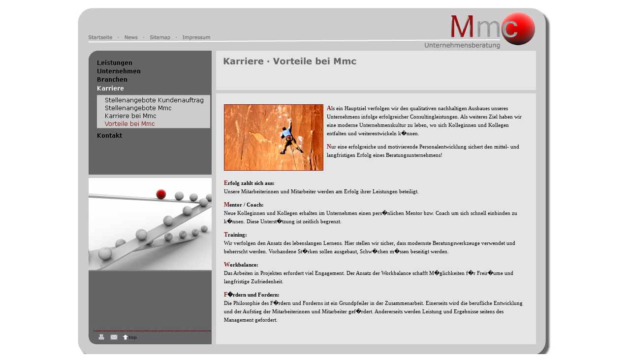

--- FILE ---
content_type: text/html; charset=UTF-8
request_url: http://www.mmc-con.com/Karriere/Vorteile_bei_Mmc.php
body_size: 2328
content:
<!DOCTYPE HTML PUBLIC "-//W3C//DTD HTML 4.01 Transitional//EN"
"http://www.w3.org/TR/html4/loose.dtd">

<html>
	
<head>

<meta http-equiv="content-type" content="text/html; charset=iso-8859-1">
<meta name="description" content="mmc, unternehmensberatung, consulting, vertrieb, industriemarketing, prozesse, training, seminare, fuehrung, entwicklung, beratung, projektmanagement, personalberatung, strategie, coaching, muenchen, international, schulung, fuehren, moeckel, karriere, mittelstand, zulieferer, organisation, recruting, business, personal, con">
<meta name="keywords" content="mmc, unternehmensberatung, consulting, vertrieb, industriemarketing, prozesse, training, seminare, fuehrung, entwicklung, beratung, projektmanagement, personalberatung, strategie, coaching, muenchen, international, schulung, fuehren, moeckel, karriere, mittelstand, zulieferer, organisation, recruting, business, personal, con">
<meta name="language" content="de">
<meta name="robots" content="index,follow">
<meta name="author" content="Wolfgang Moeckel">
<meta name="copyright" content="Mmc-Consult">
<meta name="revisit-After" content="1 days">
<meta name="distribution" content="global">

<title>Mmc-Consult GmbH - Beratungsunternehmen als Partner des Mittelstandes und der Zulieferindustrie</title>

<style type="text/css">
<!--
	@import url("../css/mmc_neu.css");
-->
</style>

</head>

<body>

<!-- TOP-Anker -->
<a name="Top"></a>

<map name="MenueObenMap">
	<area shape="rect" coords="20,50,70,70" href="../Startseite/Startseite.php">
	<area shape="rect" coords="95,50,120,70" href="../News/News.php">
	<area shape="rect" coords="145,50,185,70" href="../Sitemap/Sitemap.php">
	<area shape="rect" coords="210,50,270,70" href="../Kontakt/Impressum.php"> 
</map>

<map name="MenueUntenMap">
	<area shape="rect" coords="40,10,50,20" href="javascript:window.print();" title="Druckansicht">
	<area shape="rect" coords="65,10,80,20" href="../Kontakt/Kontaktformular.php" title="Kontaktformular">
	<area shape="rect" coords="90,10,120,20" href="#Top" title="TOP-Ansicht">
</map>

<map name="StartseiteMap">
	<area shape="rect" coords="40,10,50,20" href="javascript:window.print();" title="Druckansicht">
	<area shape="rect" coords="65,10,80,20" href="../Kontakt/Kontaktformular.php" title="Kontaktformular">
	<area shape="rect" coords="90,10,120,20" href="#Top" title="TOP-Ansicht">
</map>

<center>

<table border="0" cellspacing="0" cellpadding="0">
	<!-- Kopfbereich -->
	<tr>
		<td>
			<table border="0" cellspacing="0" cellpadding="0"> 
				<tr>
					<td id="KopfMenue"><img src="../images/KopfLinksMap.gif" usemap="#MenueObenMap" border="0"></td>
					<td id="KopfLogo">&nbsp;</td>
				</tr>
			</table>
		</td>
	</tr>	<!-- Inhalt und Menue -->
	<tr>
		<td id="MenueInhalt">
			<table border="0" cellspacing="0" cellpadding="0"> 
				<tr>
					<td id="KastenLinks">&nbsp;</td>
					<td valign="top" id="Spalte1">
					<!-- Spalte 1 - Men� -->
						<table border="0" cellspacing="0" cellpadding="0">
							<tr valign="top">
								<!-- Spalte 1 - Men� -->
								<td align="left" id="MenueOben">
									<img src="../images/Menue/MenueObenKopfplatzhalter.gif" border="0"><br>

<a href="../Leistungen/Leistungen.php"><img src="../images/Menue/MenueInaktivLeistungen.jpg" border="0"></a><br><a href="../Unternehmen/Unternehmen.php"><img src="../images/Menue/MenueInaktivUnternehmen.jpg" border="0"></a><br><a href="../Branchen/Branchen.php"><img src="../images/Menue/MenueInaktivBranchen.jpg" border="0"></a><br><a href="../Karriere/Karriere.php"><img src="../images/Menue/MenueAktivKarriere.jpg" border="0"></a><br><a href="../Karriere/Stellenangebote_Kundenauftrag.php"><img src="../images/Menue/UnterMenueInaktivKarriereStellenangeboteK.jpg" border="0"></a><br><a href="../Karriere/Stellenangebote_Mmc.php"><img src="../images/Menue/UnterMenueInaktivKarriereStellenangeboteM.jpg" border="0"></a><br><a href="../Karriere/Karriere_bei_Mmc.php"><img src="../images/Menue/UnterMenueInaktivKarriereKarriere.jpg" border="0"></a><br><a href="../Karriere/Vorteile_bei_Mmc.php"><img src="../images/Menue/UnterMenueAktivKarriereVorteile.jpg" border="0"></a><br><img src="../images/Menue/UnterMenueAbschluss.jpg" border="0"><br><a href="../Kontakt/Kontakt.php"><img src="../images/Menue/MenueInaktivKontakt.jpg" border="0"></a><br>								
										
								</td>
							</tr>
							<tr valign="top">
								<!-- Spalte 1 - Platzhalter -->
								<td id="MenuePlatzhalter"></td>
							</tr>							<tr valign="top">
								<!-- Spalte 1 - Kugelbild -->
								<td id="Spalte1Kugelbild"><img src="../images/Kugelbild/Kugel5.jpg" border="0"></td>
							</tr>
							<tr valign="top">
								<!-- Spalte 1 - �bergang Kugelbild zu Men� -->
								<td id="KugelbildSubmenue"></td>
							</tr>							
							
						</table>						
					</td>
					<td id="Platzhalter">&nbsp;</td>
					<td id="Spalte2" align="left">					<!-- Spalte 2 - Inhalt -->
						<table border="0" cellspacing="0" cellpadding="0">
							<tr>
								<!-- Spalte 2 - Inhalt - �berschrift -->
								<td id="InhaltUeberschrift"><img src="../images/Ueberschrift/UeberschriftKarriereVorteile.jpg" border="0"></td>
							</tr>
							<tr>
								<!-- Spalte 2 - Inhalt - Platzhalter -->
								<td id="InhaltPlatzhalter"></td>
							</tr>
							<tr>
								<!-- Spalte 2 - Inhalt -->
								<td valign="top" id="Inhalt">

<span class="AbstandAnschrift">

<p class="RubrikErsterAbsatz"><img src="../images/ElementeInhalt/KarriereVorteile.jpg" class="LinksFloat" id="RubrikFoto" border="0"></p>

<p style="margin-top:0px"><span class="ErsterBuchstabeRot">A</span>ls ein Hauptziel verfolgen wir  den qualitativen nachhaltigen Ausbaues unseres Unternehmens infolge erfolgreicher Consultingleistungen. Als weiteres Ziel haben wir eine moderne Unternehmenskultur zu leben, wo sich Kolleginnen und Kollegen entfalten und weiterentwickeln k�nnen.

<p style="margin-top:0px"><span class="ErsterBuchstabeRot">N</span>ur eine erfolgreiche und motivierende Personalentwicklung sichert den mittel- und langfristigen Erfolg eines Beratungsunternehmens!</p>

<p class="LoesenLinks">&nbsp;</p>

<p style="margin-top:0px"><b><span class="ErsterBuchstabeRot">E</span>rfolg zahlt sich aus:</b><br>
Unsere Mitarbeiterinnen und Mitarbeiter werden am Erfolg ihrer Leistungen beteiligt.</p>

<p style="margin-top:0px"><b><span class="ErsterBuchstabeRot">M</span>entor / Coach:</b><br>
Neue Kolleginnen und Kollegen erhalten im Unternehmen einen pers�nlichen Mentor bzw. Coach um sich schnell einbinden zu k�nnen. Diese Unterst�tzung ist zeitlich begrenzt.</p>

<p style="margin-top:0px"><b><span class="ErsterBuchstabeRot">T</span>raining:</b><br>
Wir verfolgen den Ansatz des lebenslangen Lernens. Hier stellen wir sicher, dass modernste Beratungswerkzeuge  
verwendet und beherrscht werden. Vorhandene St�rken sollen ausgebaut, Schw�chen m�ssen beseitigt werden.</p>

<p style="margin-top:0px"><b><span class="ErsterBuchstabeRot">W</span>orkbalance:</b><br>
Das Arbeiten in Projekten erfordert viel Engagement. Der Ansatz der Workbalance schafft M�glichkeiten f�r Freir�ume und langfristige Zufriedenheit.</p>

<p style="margin-top:0px"><b><span class="ErsterBuchstabeRot">F</span>�rdern und Fordern:</b><br>
Die Philosophie des F�rdern und Forderns ist ein Grundpfeiler in der Zusammenarbeit. Einerseits wird die berufliche Entwicklung und der Aufstieg der Mitarbeiterinnen und Mitarbeiter gef�rdert. Andererseits werden Leistung und Ergebnisse seitens des Management gefordert.

</span>

								</td>
							</tr>
						</table>
					</td>
					<td id="KastenRechts">&nbsp;</td>
				</tr>
			</table>
		</td>
	</tr>
	<!-- Fussbereich -->
	<tr>
		<td id="FussSeite" align="left"><img src="../images/FussbereichSeiteMap.gif" usemap="#MenueUntenMap" border="0"></td>
	</tr>
</table>

</center>

</body>
</html>

--- FILE ---
content_type: text/css
request_url: http://www.mmc-con.com/css/mmc_neu.css
body_size: 1240
content:
/* Allgemein */
html, body {
margin: 0;
padding: 0;
padding-top: 8px;
font-family: Verdana;
font-size: 12px;
}

/* Kopfbereich - Submen� */
#KopfMenue {
width: 281px;
height: 87px;
background-image: url(../images/KopfLinks.jpg);
}

#KopfLogo {
width: 683px;
height: 87px;
background-image: url(../images/KopfRechts.jpg);
}

#MenueInhalt {
width: 964px;
background-image: url(../images/KopfMitte.jpg);
}

#KastenLinks {
width: 22px;
}

#KastenRechts {
width: 32px;
}

#Spalte1 {
background-image: url(../images/HintergrundMenue.jpg);
width: 250px;
}

#Spalte2 {
width: 650px;
}

#Platzhalter {
width: 9px;
}



#FussSeite {
width: 964px;
height: 65px;
background-image: url(../images/FussbereichSeite.jpg);
}


#FussStartseite {
width: 964px;
height: 63px;
background-image: url(../images/FussbereichStartseite.jpg);
}


#InhaltUeberschrift {
width: 650px;
height: 80px;
background-image: url(../images/HintergrundInhalt.jpg);
}

#InhaltPlatzhalter {
width: 650px;
height: 7px;
}

#Inhalt {
width: 650px;
height: 400px;
padding-left: 16px;
padding-right: 16px;
padding-top: 12px;
padding-bottom: 0px;
font-size: 11px;
background-image: url(../images/HintergrundInhalt.jpg);
}

#MenueOben {
width: 250px;
height: 252px;
background-image: url(../images/MenueOben.jpg);
}

#MenuePlatzhalter {
width: 250px;
height: 7px;
background-image: url(../images/HintergrundKasten.jpg);
}

#Spalte1Kugelbilder {
width: 250px;
height: 187px;
}

#KugelbildSubmenue {
width: 250px;
height: 2px;
background-image: url(../images/KugelbildSubmenue.jpg);
}

.ListenAbstand23{
    line-height: 23px;
}

.Abstand17{
	line-height: 17px;
}

.AbstandAnschrift{
	line-height: 17px;
}

.InhaltLinie{
	width: 100%;
	height: 1px;
	border: 0px;
}

p {
	margin-bottom: 10px;
} 

.TextRotFett{
	color: #851717;
	font-weight: bold;
	
}

.TextRot{
	color: #851717;
}

input.fir{
	border: 1px solid #ccc;
	width: 350px;
	margin-bottom: 15px;
	padding-top: 2px;
	padding-bottom: 2px;
	font-size: 11px;
	
}
input.sec{
	border: 1px solid #ccc;
	width: 350px;
	margin-bottom: 15px;
	padding-top: 2px;
	padding-bottom: 2px;
	font-size: 11px;
	background-color:#ececec;
}

select.fir{
	border: 1px solid #ccc;
	width: 355px;
	margin-bottom: 15px;
	font-size: 11px;
	
}
select.sec{
	border: 1px solid #ccc;
	width: 355px;
	margin-bottom: 15px;
	font-size: 11px;
	background-color:#ececec;
}

textarea.fir{
	border: 1px solid #ccc;
	width: 350px;
	height: 130px;
	padding-top: 4px;
	padding-left: 4px;
	margin-bottom: 15px;
	font-size: 11px;
	line-height: 14px;
}
textarea.sec{
	border: 1px solid #ccc;
	width: 350px;
	height: 130px;
	padding-top: 4px;
	padding-left: 4px;
	margin-bottom: 15px;
	font-size: 11px;
	line-height: 14px;
	background-color:#ececec;
}
.senden{
	border: 1px solid #851717;
	width: 357px;
	height: 35px;
	font-size: 13px;
}

.ErsterBuchstabeRot{
	font-size: 1.1em;
	color: #851717;
	font-weight: bold;
}

.LinksFloat{
float: left;
margin-right: 7px;
}

.RechtsFloat{
float: right;
margin-left: 5px;
}

.LoesenRechts{
clear: right;
}

.LoesenLinks{
clear: left;
margin: 0px;
padding: 0px;
}

.RubrikErsterAbsatz{
padding-top: 0px;
margin-top: 0px;
}

.KopfRubrikTabelle{
	height: 25px;
	color: #E5E5E5;
	background-color: #851717;
	font-size: 1.1em;
	font-weight: bold;
	padding-left: 4px;
}

.ZeileRubrikTabelle{
	background-color: #cccccc;
	padding-top: 10px;
}

.RubrikTabelleSpace{
height: 5px;
}


#RubrikFoto{
border: 1px solid #851717;
}

ul{
	margin-bottom: 10px;
	margin-top: 0px;
	padding-top: 0px;
	padding-bottom: 0px;
	list-style-image:url(../images/ElementeInhalt/Aufzaehlung.gif);
}

.subhead {
	font-family: Arial, Verdana, sans-serif;
	font-size: 11px;
	color: #000000;
	font-weight: bold;
	margin: 2px 10px 0px 0px;
    padding: 0px;
	display: block;
	line-height: 15px;
}

/* allgemeine links im text */
a:link{ font: normal 12px/18px georgia, times, serif;text-decoration:underline; color:#646464}
a:visited{font: normal 12px/18px georgia, times, serif;text-decoration:underline;color:#646464}
a:active{font: normal 12px/18px georgia, times, serif;text-decoration:underline;color:#646464}
a:hover{ font: normal 12px/18px georgia, times, serif;text-decoration:underline;color:#646464;}

/* Versteckte Links */
.LinkVersteckt:link {font: normal 11px verdana; color:#000000; text-decoration:none}
.LinkVersteckt:visited {font: normal 11px verdana; color:#000000; text-decoration:none}
.LinkVersteckt:active {font: normal 11px verdana; color:#000000; text-decoration:none}
.LinkVersteckt:hover {font: normal 11px verdana; color:#000000; text-decoration:underline}

/* LinksTabelle */
.LinkTabelle:link {font: normal 11px verdana; color:#000000; text-decoration:none}
.LinkTabelle:visited {font: normal 11px verdana; color:#000000; text-decoration:none}
.LinkTabelle:active {font: normal 11px verdana; color:#000000; text-decoration:underline}
.LinkTabelle:hover {font: normal 11px verdana; color:#000000; text-decoration:underline}
